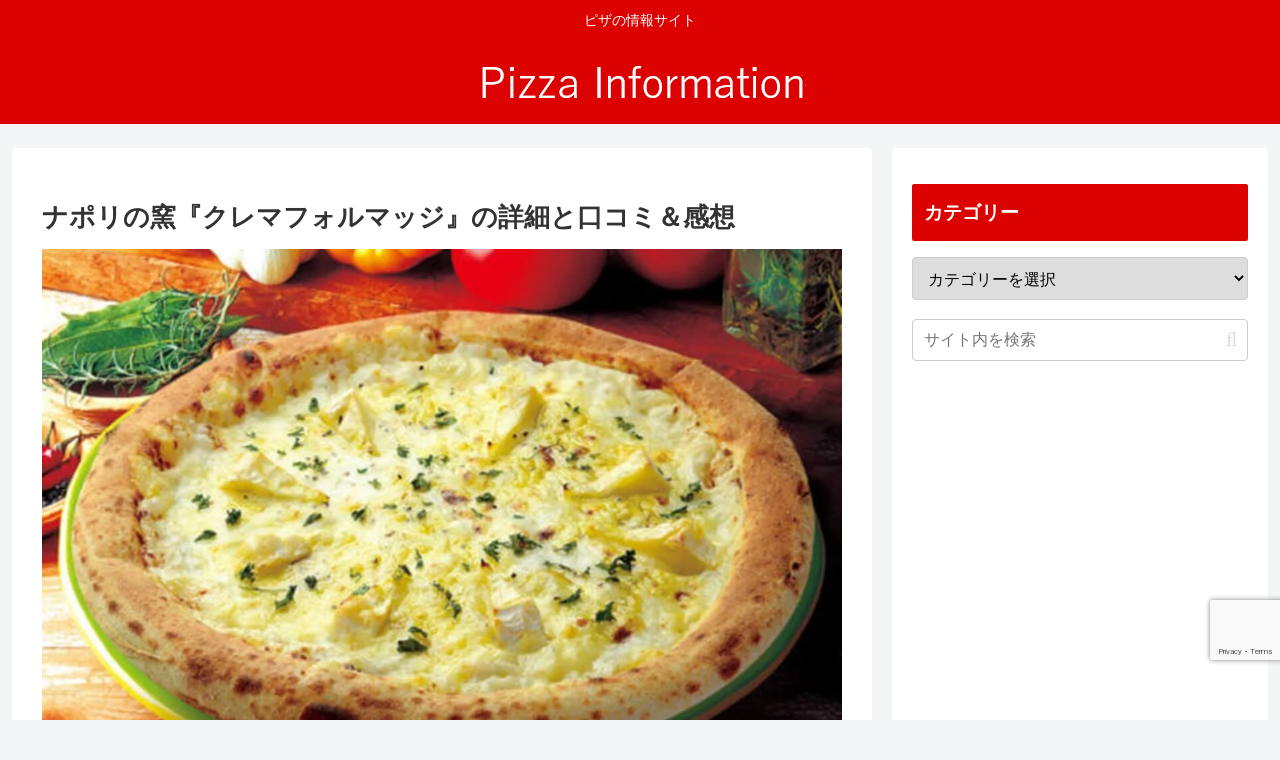

--- FILE ---
content_type: text/html; charset=utf-8
request_url: https://www.google.com/recaptcha/api2/anchor?ar=1&k=6LfC3usrAAAAADI-sWjt68jbK0IGDC1OM2vrtmPn&co=aHR0cHM6Ly9kZXN1dGlueS5uZXQ6NDQz&hl=en&v=PoyoqOPhxBO7pBk68S4YbpHZ&size=invisible&anchor-ms=20000&execute-ms=30000&cb=tm9p8j92xzrv
body_size: 48580
content:
<!DOCTYPE HTML><html dir="ltr" lang="en"><head><meta http-equiv="Content-Type" content="text/html; charset=UTF-8">
<meta http-equiv="X-UA-Compatible" content="IE=edge">
<title>reCAPTCHA</title>
<style type="text/css">
/* cyrillic-ext */
@font-face {
  font-family: 'Roboto';
  font-style: normal;
  font-weight: 400;
  font-stretch: 100%;
  src: url(//fonts.gstatic.com/s/roboto/v48/KFO7CnqEu92Fr1ME7kSn66aGLdTylUAMa3GUBHMdazTgWw.woff2) format('woff2');
  unicode-range: U+0460-052F, U+1C80-1C8A, U+20B4, U+2DE0-2DFF, U+A640-A69F, U+FE2E-FE2F;
}
/* cyrillic */
@font-face {
  font-family: 'Roboto';
  font-style: normal;
  font-weight: 400;
  font-stretch: 100%;
  src: url(//fonts.gstatic.com/s/roboto/v48/KFO7CnqEu92Fr1ME7kSn66aGLdTylUAMa3iUBHMdazTgWw.woff2) format('woff2');
  unicode-range: U+0301, U+0400-045F, U+0490-0491, U+04B0-04B1, U+2116;
}
/* greek-ext */
@font-face {
  font-family: 'Roboto';
  font-style: normal;
  font-weight: 400;
  font-stretch: 100%;
  src: url(//fonts.gstatic.com/s/roboto/v48/KFO7CnqEu92Fr1ME7kSn66aGLdTylUAMa3CUBHMdazTgWw.woff2) format('woff2');
  unicode-range: U+1F00-1FFF;
}
/* greek */
@font-face {
  font-family: 'Roboto';
  font-style: normal;
  font-weight: 400;
  font-stretch: 100%;
  src: url(//fonts.gstatic.com/s/roboto/v48/KFO7CnqEu92Fr1ME7kSn66aGLdTylUAMa3-UBHMdazTgWw.woff2) format('woff2');
  unicode-range: U+0370-0377, U+037A-037F, U+0384-038A, U+038C, U+038E-03A1, U+03A3-03FF;
}
/* math */
@font-face {
  font-family: 'Roboto';
  font-style: normal;
  font-weight: 400;
  font-stretch: 100%;
  src: url(//fonts.gstatic.com/s/roboto/v48/KFO7CnqEu92Fr1ME7kSn66aGLdTylUAMawCUBHMdazTgWw.woff2) format('woff2');
  unicode-range: U+0302-0303, U+0305, U+0307-0308, U+0310, U+0312, U+0315, U+031A, U+0326-0327, U+032C, U+032F-0330, U+0332-0333, U+0338, U+033A, U+0346, U+034D, U+0391-03A1, U+03A3-03A9, U+03B1-03C9, U+03D1, U+03D5-03D6, U+03F0-03F1, U+03F4-03F5, U+2016-2017, U+2034-2038, U+203C, U+2040, U+2043, U+2047, U+2050, U+2057, U+205F, U+2070-2071, U+2074-208E, U+2090-209C, U+20D0-20DC, U+20E1, U+20E5-20EF, U+2100-2112, U+2114-2115, U+2117-2121, U+2123-214F, U+2190, U+2192, U+2194-21AE, U+21B0-21E5, U+21F1-21F2, U+21F4-2211, U+2213-2214, U+2216-22FF, U+2308-230B, U+2310, U+2319, U+231C-2321, U+2336-237A, U+237C, U+2395, U+239B-23B7, U+23D0, U+23DC-23E1, U+2474-2475, U+25AF, U+25B3, U+25B7, U+25BD, U+25C1, U+25CA, U+25CC, U+25FB, U+266D-266F, U+27C0-27FF, U+2900-2AFF, U+2B0E-2B11, U+2B30-2B4C, U+2BFE, U+3030, U+FF5B, U+FF5D, U+1D400-1D7FF, U+1EE00-1EEFF;
}
/* symbols */
@font-face {
  font-family: 'Roboto';
  font-style: normal;
  font-weight: 400;
  font-stretch: 100%;
  src: url(//fonts.gstatic.com/s/roboto/v48/KFO7CnqEu92Fr1ME7kSn66aGLdTylUAMaxKUBHMdazTgWw.woff2) format('woff2');
  unicode-range: U+0001-000C, U+000E-001F, U+007F-009F, U+20DD-20E0, U+20E2-20E4, U+2150-218F, U+2190, U+2192, U+2194-2199, U+21AF, U+21E6-21F0, U+21F3, U+2218-2219, U+2299, U+22C4-22C6, U+2300-243F, U+2440-244A, U+2460-24FF, U+25A0-27BF, U+2800-28FF, U+2921-2922, U+2981, U+29BF, U+29EB, U+2B00-2BFF, U+4DC0-4DFF, U+FFF9-FFFB, U+10140-1018E, U+10190-1019C, U+101A0, U+101D0-101FD, U+102E0-102FB, U+10E60-10E7E, U+1D2C0-1D2D3, U+1D2E0-1D37F, U+1F000-1F0FF, U+1F100-1F1AD, U+1F1E6-1F1FF, U+1F30D-1F30F, U+1F315, U+1F31C, U+1F31E, U+1F320-1F32C, U+1F336, U+1F378, U+1F37D, U+1F382, U+1F393-1F39F, U+1F3A7-1F3A8, U+1F3AC-1F3AF, U+1F3C2, U+1F3C4-1F3C6, U+1F3CA-1F3CE, U+1F3D4-1F3E0, U+1F3ED, U+1F3F1-1F3F3, U+1F3F5-1F3F7, U+1F408, U+1F415, U+1F41F, U+1F426, U+1F43F, U+1F441-1F442, U+1F444, U+1F446-1F449, U+1F44C-1F44E, U+1F453, U+1F46A, U+1F47D, U+1F4A3, U+1F4B0, U+1F4B3, U+1F4B9, U+1F4BB, U+1F4BF, U+1F4C8-1F4CB, U+1F4D6, U+1F4DA, U+1F4DF, U+1F4E3-1F4E6, U+1F4EA-1F4ED, U+1F4F7, U+1F4F9-1F4FB, U+1F4FD-1F4FE, U+1F503, U+1F507-1F50B, U+1F50D, U+1F512-1F513, U+1F53E-1F54A, U+1F54F-1F5FA, U+1F610, U+1F650-1F67F, U+1F687, U+1F68D, U+1F691, U+1F694, U+1F698, U+1F6AD, U+1F6B2, U+1F6B9-1F6BA, U+1F6BC, U+1F6C6-1F6CF, U+1F6D3-1F6D7, U+1F6E0-1F6EA, U+1F6F0-1F6F3, U+1F6F7-1F6FC, U+1F700-1F7FF, U+1F800-1F80B, U+1F810-1F847, U+1F850-1F859, U+1F860-1F887, U+1F890-1F8AD, U+1F8B0-1F8BB, U+1F8C0-1F8C1, U+1F900-1F90B, U+1F93B, U+1F946, U+1F984, U+1F996, U+1F9E9, U+1FA00-1FA6F, U+1FA70-1FA7C, U+1FA80-1FA89, U+1FA8F-1FAC6, U+1FACE-1FADC, U+1FADF-1FAE9, U+1FAF0-1FAF8, U+1FB00-1FBFF;
}
/* vietnamese */
@font-face {
  font-family: 'Roboto';
  font-style: normal;
  font-weight: 400;
  font-stretch: 100%;
  src: url(//fonts.gstatic.com/s/roboto/v48/KFO7CnqEu92Fr1ME7kSn66aGLdTylUAMa3OUBHMdazTgWw.woff2) format('woff2');
  unicode-range: U+0102-0103, U+0110-0111, U+0128-0129, U+0168-0169, U+01A0-01A1, U+01AF-01B0, U+0300-0301, U+0303-0304, U+0308-0309, U+0323, U+0329, U+1EA0-1EF9, U+20AB;
}
/* latin-ext */
@font-face {
  font-family: 'Roboto';
  font-style: normal;
  font-weight: 400;
  font-stretch: 100%;
  src: url(//fonts.gstatic.com/s/roboto/v48/KFO7CnqEu92Fr1ME7kSn66aGLdTylUAMa3KUBHMdazTgWw.woff2) format('woff2');
  unicode-range: U+0100-02BA, U+02BD-02C5, U+02C7-02CC, U+02CE-02D7, U+02DD-02FF, U+0304, U+0308, U+0329, U+1D00-1DBF, U+1E00-1E9F, U+1EF2-1EFF, U+2020, U+20A0-20AB, U+20AD-20C0, U+2113, U+2C60-2C7F, U+A720-A7FF;
}
/* latin */
@font-face {
  font-family: 'Roboto';
  font-style: normal;
  font-weight: 400;
  font-stretch: 100%;
  src: url(//fonts.gstatic.com/s/roboto/v48/KFO7CnqEu92Fr1ME7kSn66aGLdTylUAMa3yUBHMdazQ.woff2) format('woff2');
  unicode-range: U+0000-00FF, U+0131, U+0152-0153, U+02BB-02BC, U+02C6, U+02DA, U+02DC, U+0304, U+0308, U+0329, U+2000-206F, U+20AC, U+2122, U+2191, U+2193, U+2212, U+2215, U+FEFF, U+FFFD;
}
/* cyrillic-ext */
@font-face {
  font-family: 'Roboto';
  font-style: normal;
  font-weight: 500;
  font-stretch: 100%;
  src: url(//fonts.gstatic.com/s/roboto/v48/KFO7CnqEu92Fr1ME7kSn66aGLdTylUAMa3GUBHMdazTgWw.woff2) format('woff2');
  unicode-range: U+0460-052F, U+1C80-1C8A, U+20B4, U+2DE0-2DFF, U+A640-A69F, U+FE2E-FE2F;
}
/* cyrillic */
@font-face {
  font-family: 'Roboto';
  font-style: normal;
  font-weight: 500;
  font-stretch: 100%;
  src: url(//fonts.gstatic.com/s/roboto/v48/KFO7CnqEu92Fr1ME7kSn66aGLdTylUAMa3iUBHMdazTgWw.woff2) format('woff2');
  unicode-range: U+0301, U+0400-045F, U+0490-0491, U+04B0-04B1, U+2116;
}
/* greek-ext */
@font-face {
  font-family: 'Roboto';
  font-style: normal;
  font-weight: 500;
  font-stretch: 100%;
  src: url(//fonts.gstatic.com/s/roboto/v48/KFO7CnqEu92Fr1ME7kSn66aGLdTylUAMa3CUBHMdazTgWw.woff2) format('woff2');
  unicode-range: U+1F00-1FFF;
}
/* greek */
@font-face {
  font-family: 'Roboto';
  font-style: normal;
  font-weight: 500;
  font-stretch: 100%;
  src: url(//fonts.gstatic.com/s/roboto/v48/KFO7CnqEu92Fr1ME7kSn66aGLdTylUAMa3-UBHMdazTgWw.woff2) format('woff2');
  unicode-range: U+0370-0377, U+037A-037F, U+0384-038A, U+038C, U+038E-03A1, U+03A3-03FF;
}
/* math */
@font-face {
  font-family: 'Roboto';
  font-style: normal;
  font-weight: 500;
  font-stretch: 100%;
  src: url(//fonts.gstatic.com/s/roboto/v48/KFO7CnqEu92Fr1ME7kSn66aGLdTylUAMawCUBHMdazTgWw.woff2) format('woff2');
  unicode-range: U+0302-0303, U+0305, U+0307-0308, U+0310, U+0312, U+0315, U+031A, U+0326-0327, U+032C, U+032F-0330, U+0332-0333, U+0338, U+033A, U+0346, U+034D, U+0391-03A1, U+03A3-03A9, U+03B1-03C9, U+03D1, U+03D5-03D6, U+03F0-03F1, U+03F4-03F5, U+2016-2017, U+2034-2038, U+203C, U+2040, U+2043, U+2047, U+2050, U+2057, U+205F, U+2070-2071, U+2074-208E, U+2090-209C, U+20D0-20DC, U+20E1, U+20E5-20EF, U+2100-2112, U+2114-2115, U+2117-2121, U+2123-214F, U+2190, U+2192, U+2194-21AE, U+21B0-21E5, U+21F1-21F2, U+21F4-2211, U+2213-2214, U+2216-22FF, U+2308-230B, U+2310, U+2319, U+231C-2321, U+2336-237A, U+237C, U+2395, U+239B-23B7, U+23D0, U+23DC-23E1, U+2474-2475, U+25AF, U+25B3, U+25B7, U+25BD, U+25C1, U+25CA, U+25CC, U+25FB, U+266D-266F, U+27C0-27FF, U+2900-2AFF, U+2B0E-2B11, U+2B30-2B4C, U+2BFE, U+3030, U+FF5B, U+FF5D, U+1D400-1D7FF, U+1EE00-1EEFF;
}
/* symbols */
@font-face {
  font-family: 'Roboto';
  font-style: normal;
  font-weight: 500;
  font-stretch: 100%;
  src: url(//fonts.gstatic.com/s/roboto/v48/KFO7CnqEu92Fr1ME7kSn66aGLdTylUAMaxKUBHMdazTgWw.woff2) format('woff2');
  unicode-range: U+0001-000C, U+000E-001F, U+007F-009F, U+20DD-20E0, U+20E2-20E4, U+2150-218F, U+2190, U+2192, U+2194-2199, U+21AF, U+21E6-21F0, U+21F3, U+2218-2219, U+2299, U+22C4-22C6, U+2300-243F, U+2440-244A, U+2460-24FF, U+25A0-27BF, U+2800-28FF, U+2921-2922, U+2981, U+29BF, U+29EB, U+2B00-2BFF, U+4DC0-4DFF, U+FFF9-FFFB, U+10140-1018E, U+10190-1019C, U+101A0, U+101D0-101FD, U+102E0-102FB, U+10E60-10E7E, U+1D2C0-1D2D3, U+1D2E0-1D37F, U+1F000-1F0FF, U+1F100-1F1AD, U+1F1E6-1F1FF, U+1F30D-1F30F, U+1F315, U+1F31C, U+1F31E, U+1F320-1F32C, U+1F336, U+1F378, U+1F37D, U+1F382, U+1F393-1F39F, U+1F3A7-1F3A8, U+1F3AC-1F3AF, U+1F3C2, U+1F3C4-1F3C6, U+1F3CA-1F3CE, U+1F3D4-1F3E0, U+1F3ED, U+1F3F1-1F3F3, U+1F3F5-1F3F7, U+1F408, U+1F415, U+1F41F, U+1F426, U+1F43F, U+1F441-1F442, U+1F444, U+1F446-1F449, U+1F44C-1F44E, U+1F453, U+1F46A, U+1F47D, U+1F4A3, U+1F4B0, U+1F4B3, U+1F4B9, U+1F4BB, U+1F4BF, U+1F4C8-1F4CB, U+1F4D6, U+1F4DA, U+1F4DF, U+1F4E3-1F4E6, U+1F4EA-1F4ED, U+1F4F7, U+1F4F9-1F4FB, U+1F4FD-1F4FE, U+1F503, U+1F507-1F50B, U+1F50D, U+1F512-1F513, U+1F53E-1F54A, U+1F54F-1F5FA, U+1F610, U+1F650-1F67F, U+1F687, U+1F68D, U+1F691, U+1F694, U+1F698, U+1F6AD, U+1F6B2, U+1F6B9-1F6BA, U+1F6BC, U+1F6C6-1F6CF, U+1F6D3-1F6D7, U+1F6E0-1F6EA, U+1F6F0-1F6F3, U+1F6F7-1F6FC, U+1F700-1F7FF, U+1F800-1F80B, U+1F810-1F847, U+1F850-1F859, U+1F860-1F887, U+1F890-1F8AD, U+1F8B0-1F8BB, U+1F8C0-1F8C1, U+1F900-1F90B, U+1F93B, U+1F946, U+1F984, U+1F996, U+1F9E9, U+1FA00-1FA6F, U+1FA70-1FA7C, U+1FA80-1FA89, U+1FA8F-1FAC6, U+1FACE-1FADC, U+1FADF-1FAE9, U+1FAF0-1FAF8, U+1FB00-1FBFF;
}
/* vietnamese */
@font-face {
  font-family: 'Roboto';
  font-style: normal;
  font-weight: 500;
  font-stretch: 100%;
  src: url(//fonts.gstatic.com/s/roboto/v48/KFO7CnqEu92Fr1ME7kSn66aGLdTylUAMa3OUBHMdazTgWw.woff2) format('woff2');
  unicode-range: U+0102-0103, U+0110-0111, U+0128-0129, U+0168-0169, U+01A0-01A1, U+01AF-01B0, U+0300-0301, U+0303-0304, U+0308-0309, U+0323, U+0329, U+1EA0-1EF9, U+20AB;
}
/* latin-ext */
@font-face {
  font-family: 'Roboto';
  font-style: normal;
  font-weight: 500;
  font-stretch: 100%;
  src: url(//fonts.gstatic.com/s/roboto/v48/KFO7CnqEu92Fr1ME7kSn66aGLdTylUAMa3KUBHMdazTgWw.woff2) format('woff2');
  unicode-range: U+0100-02BA, U+02BD-02C5, U+02C7-02CC, U+02CE-02D7, U+02DD-02FF, U+0304, U+0308, U+0329, U+1D00-1DBF, U+1E00-1E9F, U+1EF2-1EFF, U+2020, U+20A0-20AB, U+20AD-20C0, U+2113, U+2C60-2C7F, U+A720-A7FF;
}
/* latin */
@font-face {
  font-family: 'Roboto';
  font-style: normal;
  font-weight: 500;
  font-stretch: 100%;
  src: url(//fonts.gstatic.com/s/roboto/v48/KFO7CnqEu92Fr1ME7kSn66aGLdTylUAMa3yUBHMdazQ.woff2) format('woff2');
  unicode-range: U+0000-00FF, U+0131, U+0152-0153, U+02BB-02BC, U+02C6, U+02DA, U+02DC, U+0304, U+0308, U+0329, U+2000-206F, U+20AC, U+2122, U+2191, U+2193, U+2212, U+2215, U+FEFF, U+FFFD;
}
/* cyrillic-ext */
@font-face {
  font-family: 'Roboto';
  font-style: normal;
  font-weight: 900;
  font-stretch: 100%;
  src: url(//fonts.gstatic.com/s/roboto/v48/KFO7CnqEu92Fr1ME7kSn66aGLdTylUAMa3GUBHMdazTgWw.woff2) format('woff2');
  unicode-range: U+0460-052F, U+1C80-1C8A, U+20B4, U+2DE0-2DFF, U+A640-A69F, U+FE2E-FE2F;
}
/* cyrillic */
@font-face {
  font-family: 'Roboto';
  font-style: normal;
  font-weight: 900;
  font-stretch: 100%;
  src: url(//fonts.gstatic.com/s/roboto/v48/KFO7CnqEu92Fr1ME7kSn66aGLdTylUAMa3iUBHMdazTgWw.woff2) format('woff2');
  unicode-range: U+0301, U+0400-045F, U+0490-0491, U+04B0-04B1, U+2116;
}
/* greek-ext */
@font-face {
  font-family: 'Roboto';
  font-style: normal;
  font-weight: 900;
  font-stretch: 100%;
  src: url(//fonts.gstatic.com/s/roboto/v48/KFO7CnqEu92Fr1ME7kSn66aGLdTylUAMa3CUBHMdazTgWw.woff2) format('woff2');
  unicode-range: U+1F00-1FFF;
}
/* greek */
@font-face {
  font-family: 'Roboto';
  font-style: normal;
  font-weight: 900;
  font-stretch: 100%;
  src: url(//fonts.gstatic.com/s/roboto/v48/KFO7CnqEu92Fr1ME7kSn66aGLdTylUAMa3-UBHMdazTgWw.woff2) format('woff2');
  unicode-range: U+0370-0377, U+037A-037F, U+0384-038A, U+038C, U+038E-03A1, U+03A3-03FF;
}
/* math */
@font-face {
  font-family: 'Roboto';
  font-style: normal;
  font-weight: 900;
  font-stretch: 100%;
  src: url(//fonts.gstatic.com/s/roboto/v48/KFO7CnqEu92Fr1ME7kSn66aGLdTylUAMawCUBHMdazTgWw.woff2) format('woff2');
  unicode-range: U+0302-0303, U+0305, U+0307-0308, U+0310, U+0312, U+0315, U+031A, U+0326-0327, U+032C, U+032F-0330, U+0332-0333, U+0338, U+033A, U+0346, U+034D, U+0391-03A1, U+03A3-03A9, U+03B1-03C9, U+03D1, U+03D5-03D6, U+03F0-03F1, U+03F4-03F5, U+2016-2017, U+2034-2038, U+203C, U+2040, U+2043, U+2047, U+2050, U+2057, U+205F, U+2070-2071, U+2074-208E, U+2090-209C, U+20D0-20DC, U+20E1, U+20E5-20EF, U+2100-2112, U+2114-2115, U+2117-2121, U+2123-214F, U+2190, U+2192, U+2194-21AE, U+21B0-21E5, U+21F1-21F2, U+21F4-2211, U+2213-2214, U+2216-22FF, U+2308-230B, U+2310, U+2319, U+231C-2321, U+2336-237A, U+237C, U+2395, U+239B-23B7, U+23D0, U+23DC-23E1, U+2474-2475, U+25AF, U+25B3, U+25B7, U+25BD, U+25C1, U+25CA, U+25CC, U+25FB, U+266D-266F, U+27C0-27FF, U+2900-2AFF, U+2B0E-2B11, U+2B30-2B4C, U+2BFE, U+3030, U+FF5B, U+FF5D, U+1D400-1D7FF, U+1EE00-1EEFF;
}
/* symbols */
@font-face {
  font-family: 'Roboto';
  font-style: normal;
  font-weight: 900;
  font-stretch: 100%;
  src: url(//fonts.gstatic.com/s/roboto/v48/KFO7CnqEu92Fr1ME7kSn66aGLdTylUAMaxKUBHMdazTgWw.woff2) format('woff2');
  unicode-range: U+0001-000C, U+000E-001F, U+007F-009F, U+20DD-20E0, U+20E2-20E4, U+2150-218F, U+2190, U+2192, U+2194-2199, U+21AF, U+21E6-21F0, U+21F3, U+2218-2219, U+2299, U+22C4-22C6, U+2300-243F, U+2440-244A, U+2460-24FF, U+25A0-27BF, U+2800-28FF, U+2921-2922, U+2981, U+29BF, U+29EB, U+2B00-2BFF, U+4DC0-4DFF, U+FFF9-FFFB, U+10140-1018E, U+10190-1019C, U+101A0, U+101D0-101FD, U+102E0-102FB, U+10E60-10E7E, U+1D2C0-1D2D3, U+1D2E0-1D37F, U+1F000-1F0FF, U+1F100-1F1AD, U+1F1E6-1F1FF, U+1F30D-1F30F, U+1F315, U+1F31C, U+1F31E, U+1F320-1F32C, U+1F336, U+1F378, U+1F37D, U+1F382, U+1F393-1F39F, U+1F3A7-1F3A8, U+1F3AC-1F3AF, U+1F3C2, U+1F3C4-1F3C6, U+1F3CA-1F3CE, U+1F3D4-1F3E0, U+1F3ED, U+1F3F1-1F3F3, U+1F3F5-1F3F7, U+1F408, U+1F415, U+1F41F, U+1F426, U+1F43F, U+1F441-1F442, U+1F444, U+1F446-1F449, U+1F44C-1F44E, U+1F453, U+1F46A, U+1F47D, U+1F4A3, U+1F4B0, U+1F4B3, U+1F4B9, U+1F4BB, U+1F4BF, U+1F4C8-1F4CB, U+1F4D6, U+1F4DA, U+1F4DF, U+1F4E3-1F4E6, U+1F4EA-1F4ED, U+1F4F7, U+1F4F9-1F4FB, U+1F4FD-1F4FE, U+1F503, U+1F507-1F50B, U+1F50D, U+1F512-1F513, U+1F53E-1F54A, U+1F54F-1F5FA, U+1F610, U+1F650-1F67F, U+1F687, U+1F68D, U+1F691, U+1F694, U+1F698, U+1F6AD, U+1F6B2, U+1F6B9-1F6BA, U+1F6BC, U+1F6C6-1F6CF, U+1F6D3-1F6D7, U+1F6E0-1F6EA, U+1F6F0-1F6F3, U+1F6F7-1F6FC, U+1F700-1F7FF, U+1F800-1F80B, U+1F810-1F847, U+1F850-1F859, U+1F860-1F887, U+1F890-1F8AD, U+1F8B0-1F8BB, U+1F8C0-1F8C1, U+1F900-1F90B, U+1F93B, U+1F946, U+1F984, U+1F996, U+1F9E9, U+1FA00-1FA6F, U+1FA70-1FA7C, U+1FA80-1FA89, U+1FA8F-1FAC6, U+1FACE-1FADC, U+1FADF-1FAE9, U+1FAF0-1FAF8, U+1FB00-1FBFF;
}
/* vietnamese */
@font-face {
  font-family: 'Roboto';
  font-style: normal;
  font-weight: 900;
  font-stretch: 100%;
  src: url(//fonts.gstatic.com/s/roboto/v48/KFO7CnqEu92Fr1ME7kSn66aGLdTylUAMa3OUBHMdazTgWw.woff2) format('woff2');
  unicode-range: U+0102-0103, U+0110-0111, U+0128-0129, U+0168-0169, U+01A0-01A1, U+01AF-01B0, U+0300-0301, U+0303-0304, U+0308-0309, U+0323, U+0329, U+1EA0-1EF9, U+20AB;
}
/* latin-ext */
@font-face {
  font-family: 'Roboto';
  font-style: normal;
  font-weight: 900;
  font-stretch: 100%;
  src: url(//fonts.gstatic.com/s/roboto/v48/KFO7CnqEu92Fr1ME7kSn66aGLdTylUAMa3KUBHMdazTgWw.woff2) format('woff2');
  unicode-range: U+0100-02BA, U+02BD-02C5, U+02C7-02CC, U+02CE-02D7, U+02DD-02FF, U+0304, U+0308, U+0329, U+1D00-1DBF, U+1E00-1E9F, U+1EF2-1EFF, U+2020, U+20A0-20AB, U+20AD-20C0, U+2113, U+2C60-2C7F, U+A720-A7FF;
}
/* latin */
@font-face {
  font-family: 'Roboto';
  font-style: normal;
  font-weight: 900;
  font-stretch: 100%;
  src: url(//fonts.gstatic.com/s/roboto/v48/KFO7CnqEu92Fr1ME7kSn66aGLdTylUAMa3yUBHMdazQ.woff2) format('woff2');
  unicode-range: U+0000-00FF, U+0131, U+0152-0153, U+02BB-02BC, U+02C6, U+02DA, U+02DC, U+0304, U+0308, U+0329, U+2000-206F, U+20AC, U+2122, U+2191, U+2193, U+2212, U+2215, U+FEFF, U+FFFD;
}

</style>
<link rel="stylesheet" type="text/css" href="https://www.gstatic.com/recaptcha/releases/PoyoqOPhxBO7pBk68S4YbpHZ/styles__ltr.css">
<script nonce="25NWA69szu_jH5sTCJu_Sg" type="text/javascript">window['__recaptcha_api'] = 'https://www.google.com/recaptcha/api2/';</script>
<script type="text/javascript" src="https://www.gstatic.com/recaptcha/releases/PoyoqOPhxBO7pBk68S4YbpHZ/recaptcha__en.js" nonce="25NWA69szu_jH5sTCJu_Sg">
      
    </script></head>
<body><div id="rc-anchor-alert" class="rc-anchor-alert"></div>
<input type="hidden" id="recaptcha-token" value="[base64]">
<script type="text/javascript" nonce="25NWA69szu_jH5sTCJu_Sg">
      recaptcha.anchor.Main.init("[\x22ainput\x22,[\x22bgdata\x22,\x22\x22,\[base64]/[base64]/[base64]/[base64]/[base64]/[base64]/KGcoTywyNTMsTy5PKSxVRyhPLEMpKTpnKE8sMjUzLEMpLE8pKSxsKSksTykpfSxieT1mdW5jdGlvbihDLE8sdSxsKXtmb3IobD0odT1SKEMpLDApO08+MDtPLS0pbD1sPDw4fFooQyk7ZyhDLHUsbCl9LFVHPWZ1bmN0aW9uKEMsTyl7Qy5pLmxlbmd0aD4xMDQ/[base64]/[base64]/[base64]/[base64]/[base64]/[base64]/[base64]\\u003d\x22,\[base64]\x22,\x22GsKQw7hTw4nCu8OAwq1CNcOzwqEFG8K4wqrDjcKSw7bCpj9rwoDCpg8GG8KJJsK/WcKqw4Rowqwvw7hVVFfCmcO8E33CvsKCMF14w5bDkjw5eDTCiMOjw54dwroJOxR/TMOgwqjDmFrDgMOcZsKFSMKGC8OfWG7CrMOjw4/DqSIpw5bDv8KJwqvDtyxTwpfCscK/[base64]/CnMKzHz5WBl/Dj0DCh8KwwqjDlykAw74Ew5fDkR3DgMKew5jCiWBkw7R+w58PUsKywrXDvCnDoGM6bkd+wrHCnwDDgiXCpQ1pwqHCnBLCrUsSw6c/[base64]/DksOzwq8qw6/Cs8KPw5jCpSLDsW1uUsO/wrA6OH7CqsKrw5fCicOhwpbCmVnCl8O1w4bCsjDDpcKow6HCisK9w7N+JBVXJcO6wqwDwpxcPsO2CwgMR8KnPULDg8K8HMK1w5bCkhrCnAV2ek9jwqvDty8fVWnCusK4PgDDusOdw5lMAW3CqhvDg8Omw5gTw5jDtcOaXgfDm8OQw54mbcKCwo/DuMKnOgwfSHrDo1kQwpxpIcKmKMOiwpowwoolw7LCuMOFPsKJw6ZkwoLCqcOBwpYtw5XCi2PDisOfFVF/woXCtUMEAsKjacOtwqjCtMOvw5vDjHfCssK6T34yw4nDlEnCql3DjmjDu8Kbwpk1woTCoMODwr1ZQyZTCsOYdFcHwq/CgRF5SCFhSMORc8Ouwp/DtiwtwpHDiAJ6w6rDp8OnwptVwpbCtnTCi3jCjMK3QcKzO8OPw7obwpZrwqXCqsO5e1BJdyPChcKmw7RCw53ClRItw7FcGsKGwrDDiMKiAMK1wojDt8K/w4Muw4ZqNF5hwpEVKx/Cl1zDkMOHCF3CtEjDsxNwNcOtwqDDhGAPwoHCqsK+P19Lw6nDsMOOX8KbMyHDmjnCjB4BwqNNbALDmcKyw6E7R33DlDTDv8OoH2zDgsOnIzBLJcOuGA9gwprDtMO5cUkgw6J/djQaw584Lx3DnMOdw6IqM8OFw67CkMOsOD7CuMKzw4bDhC3DnsOBw4Y1w4sYCEvCkcOxMsOedSnCh8KpPVrCicOzw4d/fyM2w5c4DlNZXsOcwo1HwpvCi8OCw7NcQj7CnFA4wqJ9w7grw7cgw44Zw5PCksOAw70tdcOTGhbDtMKBwpZYwrHDqErDrsOJw5UBFUliw4PDq8KFwocVLDFTw5/[base64]/Fg1HYUxHFWxSb0bClsOrXXUbw40dwqgtGD9hwobDlsObSUdcTcOQNB9cJikHXMK/fsO8EcOVH8OgwqtYw4xPwohOwpZiw6IVRzMzGVx/wrgLXxPDmsKNwq9Mw5zCujTDmwrDnsOaw4XCsS/CtMOCfMKGw6wHwobCmDkUDwozFcOoLxwhGsOdG8KneF/Cgw/[base64]/Cg0tLFcKKw7hiwp7CkMKKT8K3IQfCkwTCsiDDukUdN8KhVyjCtMKNwqFgwrgYRsKgwoLCjh/DicOMBm/Cmn4RKMK3X8KPEFrCrSfCq0bDvlFGbMK3wpXDiQRiOU51ZDJOUk9ow6JALifDtWnDncK+w53ClEYeRWHDjzIKG1jCt8OIw7khZ8KvWVYFwpRxXE5/[base64]/w6zCpMK/wrzCssKRw47DhFbDq8KQwo5rw4RSw4U8I8OQVsOMwodiKcKhw6TCpsOBw4kpYTM1RgDDlQ/ClEbDlw3CslQJCcKoacOPG8K8Mipzw7chPhvCoS3CgcO0OsK2wqvCnVhnw6R/BMKGRMKQwpBvD8KzccK6RgJfw6NwRwp+UcOuw6PDiTzCvRF8w5PDg8K0TMOow7rCmwvCicKyWMO4NxtKN8KSdghRw749wpoWwpV5w7oGwoB5ZMO/[base64]/[base64]/ChcO6CMOhwqZUwolOBcOuw4RNw6oOZXA1wrAkw5jCicONwrNow5/CtcKUwqQCw4bDjXTCkcOzwoLDtTsRfMKAwqLClEVGw4B7KMO5w6EuMMKgEXZ5w58wX8OdHDwsw6M3w4ZvwqZeaQxuExnDrMOyXAzDlDYsw6HDu8KQw6TDswTDnHrCmMO9w617w4DDjkkyH8O9w58lw5rCmTDDkhjDrsOCw7nCmFHCssOPwoXCp0HCkMO/wr3CvsKUwrzCsX8JWMOyw6YYw6fCt8OgYTbCjsO3VCPDqxHDl0MJwqjDgUPDulbDmcONNRjCj8OEw6xIKMOPJC4uFzLDnGkxwrxlAj/Dk2LCusK1w7tywpdRw59KH8OZwq9KM8Kpw60FdCARw73DkMOie8OgZT8Zwq5tRMKNw6p5P0pUw5jDm8O0w6kbS2vCqsOtH8O5wrHDg8KVw5zDvBrCr8OpCDjCqVjCuGvCniYrLsOywqvCjWnDpyUhXFHDgDAHw6HDmcO/GV43w7VfwrAMwpjDqsKKw4RDwqJxwojCk8KUfsO6ecK+YsKCwoTCssO0wrM4f8KtRWAiwprCssKYMgZlDyI4V1JKw5LCsn8WBy08RkLDtRDDnlDChWdVwr3DkAgNw4bChyrCrsOdw6AIa1IYJsKOemXDocOow5UoRi7DuX0uw5/Cl8KoccO3ZizDpyg6w4E0wrADF8OlNMO0w6XCpMOLwp96EBFfVnTDigfDhwfDtcO+wp8Ff8KiworDn38vG1nDtEPCgsKyw6zDoT43w5jCgcO8EMORNGMEw6XCjUUjwqZ2aMOuwpzCrn/CicOUwptdMMKAw5XDnCrDtDXDrsKyAgZNwpMbGUNmYMKNwoMPHDvCvsO1woU7wpHDisKsMAo+wrh+w5vCpMK5WDdwbsKkFUlcwoYfw67DkExhPMKnw7wKDTFZQlVNOGM4w50/W8OzGsOYYTXCtMO4cmzDhVTCv8KoQcOLD18RYMKmw5JsYMOHVQvDnMKfEsKxw5gUwpMfHHXDksOiTsKwbQDCpMK9w7dsw4tOw6/DjMOjwrdSHlwRQsKiwrQfJcOfw4IPwqp4w4lVM8KlA2PCtsKGfMKuXsO+ZwXCr8OMw4fCm8O4UAtww7rDvHwPBlvDmEzDqnJcw67Dl3LDkFUuViLCiG1aw4PDqMKYw6XCtSQsw4vCqMO/w4bCtH40M8Kgw7hQwqU3bMOYKQfDs8OWNMK8EUXCt8KFwoJUwr4EIcKBw7PCiBwnw5HDhMOjFQ7CtDEWw49qw4vDsMOIw5gpwo/Dil0Kwpkbw4kJMEPCiMO+AMOcEcOYDsKvbMKbC2VYSg5PTHPCvMOlw57CqXtpwrB9wpDDlcOccsOhwovChgMkwpdtf33DvyPDphoXw7Y9IRzDoS8IwpF/w7tOLcKaeS5ww4RwQ8OIOhkCwqlBwrbCiUhNwqVJw7duw5jDoCBTDjNLO8KoTMOTHsKZRkNXc8Omw7XCt8OTwpwURMK6GMK5woLDqMO2BMOrw5DClVFTHsKUeUIyesKLwrt6aFzDpsKpw6R4SG8LwoEQbMO3wqRpScORwq3DnlUtV1k/w6obwrEXC0csWcO4UMK4I1TDr8OXwoHDqWwKAcOUaFdJwpHDmMK/GsKZVMK8wqFLwqrCij8fwpQ6c3XDuW8awpkYHGTCqsOsayplYVnDqsOAeiHCmh7DoDx5dCB7wo3DljLDi095wo3DmEIvwpsDw6A+DMK0woFXVkfCusKIw4EiWyMCMsOtwrDDt2UMbCTDlBLCisOhwq9zw43DnA/[base64]/CsMKwwoRLw7rDncOGZ8OGG8Ksw47CgRFBBFLDrSsMw71sw6/[base64]/[base64]/ChsK0EMO5wqwFw7tlw7JQwpDCjsOMwos5w6nCrsK1wo9Vw43CoMO2wr0PAsKXNcOtccOmFFhKVgHCrsORcMKJw5HDjsOsw63DtT9pwpXCsX9MLl/[base64]/[base64]/CnsKfMMOXLGFCwqjDr8OwXcKjwr8ZHMOAOHbDqsKdwoDCqTrDphQAwrjDlMKNw7UgcXBzMMKTE03CnwXCsnc0wr/DqsOvw7LDkwfDgS5zOjFKWcKpwpd/HMONw41mwp9PGcKSwpPDrsOfw5I7w5PCvQpIFjnCgMOKw60GW8KOw6rDusKywq/CgTorw5FtegN4cWg6wp1Rwp84wolDBsOwTMOEw6LDvBtcY8Oww63DrcOVAG9Ww4XDonDDr3bDjB/CpcK/fg5PGcObSsOLw6xDw6PCoVzDl8OmwrDCuMOXw4hKX0lYfcOrdDnCt8K+CHsCw6M6w7LDsMOjw5DDpMOAwpPClWpwwqvCu8OgwqJ2w6/CnyR6wrvCu8O2w55pw4gLIcKYQMORw5HCmWhCbxYlwrjDksKzwrnCmHPDtgrDoATCkCbCnB7DugoOwp4IBTnCr8Kowp/CkcKew4A/BDfCqMOHw6HDgWsMIsKEw6jDomNewporD2wgwqgcClDCmFUtw7wtFnJ2w57CkFIRw6tDLcKWKAHCpyfDgsOxw6fCjMOcfcK3woRjwrfCpcKrw6p+dMOtw6PCpMKtGsOtYELDk8OgOS3DoRRZCcKFwrXCscOib8OSTsKywonDnkrCvh/CtQLCqy7DgMO8FAsfw4NAw4TDisKHDnbDinHCryUGwqPCnsOANsKXwrExw5FbwobCv8O8VsOGCG/CjsK0w5DDnQ3CjX/DssKgw7luGMOlZWlCQsKSCMKoNsKZC0AbGsKUwr4kEXnClsKPTMOlw5MOw68hb11Rw6ppwrLDl8KSX8KLw48Ww5TDscKFw5PDj0oKVcKrwqXDkWrDgMKDw7dKwoV/wrLCvMOUw6/Cnwo5w6hbw4cKw4/CuR/Dnl59R2B7IcKHwro5H8Ogw7fDmXDDoMOKw65rOcO7W1HDocK1HBZvSx8Awo5Wwr1ZTWzDrcK1emDDksKmCVkAwrVBC8OSw4rDjD/CoXvClCXDhcK0wqzCj8OEZsKWb1nDkX0Rw5xjZMKgw5Apw7dQEcOOIEHDg8KVWsOaw5/DisKfAGQ2D8OiwqzDpjIvwrrCmWrDmsOpY8OaPDXDqCPDtiPCqMKyCH/Dtw8owr1EAFlSNsOaw7hvCMKkw73CuDPCi3bDkcKow7/DoS58w5TDpApqNsODw63DkTPCggZ2w47CjHoiwqLCkcKEPcONaMKjw7zCjFknWhLDuXRxwotpYynDhwwcwo/DmMKmREsQwoJjwpopwqdQw5pvIMOedsOgwoFbwqEEZmjDviR4JcO4wqnCvhJNwpgrwqnDq8O/HsKHFsO1A1oDwpojw5HCssOsZsOGFWh0P8KQHCHDuHTDtnjDscOwb8OUw4ggP8OWw5fDtUcHw6nCs8O6bsKDwrHCuwvDqV1Ywrt6w7E/wqJ9woESw7hIZMKfZMK6w7nDjcOJI8KhORjDiicMWcK9wqPDjMKiw7ZSR8KYQsOBwqjDv8OLQGhZwqnDiVTDnsOUfMOowozChyLCsDRVVsOgHX9KPMOEw4xkw7kbwpXDqcOpKHZ+w6jCgxrCvMK9cgp2w7bDrSTCs8O/w6HDrH7CoUVgKknDrBIeNMK9wqDCix7DicOlASbCrUJsJE9ud8KhXEPCucO6wpVYw5wmw74NPcKlwqTCtcOhwqXDrB3DmEU7EcKLO8ONMWXCoMO9XgsfQcOYRFBxGD/DiMOKwpTDpHTDnsKNw40Ew4cowpsgwpAeVVrCnsO5GcKVC8OmKsKVWMKAwqV7wpF+WxteakwlwofDlW/DrDl4w7zCiMKvZHkHPADDpsKVGAdbFMK+ahXCtcKHBSoNwrZlwp3CoMOZQGXCpjDDqcKyworCg8K/[base64]/CiSdGw5ohGMK6VMOCTFXDmlVcw7RKBkTDjSzCosOcw4fCnwpXSDvDnDIfZcOSwrV5ADh/ZD1OVGhOCnfCmVbCp8K0BBHDqQnDnTjCoR/[base64]/DmV/CiGbCjBt1CRrCgcKnXcOBwoLCg8OAcB4dwrTDusKbwqkZeD0/EcORwrZKJ8O1w7VHw7rCksKJQmAZwr3CkB8sw57Dn2djwoUnwpt9XS7CsMKUw4XDtsKQQyXDuWvCt8K3ZsKvwqJvBlzDn2fCvk4dP8KmwrR0ZsOWPiLCoXTDiDV3w610dhvDpcKVwpIJw7jDjW3DpDpCLy0hPMO1Znchw6A0JMO4w6RjwplPSTssw7oiw6/Dq8OkPcO8w4TCpRPDomU/[base64]/DicO/[base64]/DrT8pKMOJBMOTXid0w5APZsKcFMO8dwN9E37Du13DvkrChTHDvsOjasO2wq7DpAtkwqgjW8KTIi/[base64]/[base64]/Ds8OGwpUDFsKJw7fCqMKRw5nDkTcaWlvCvsKJwpDDunIOwqPDocK4wpoIwqnDkMKuwrrDqcKcdjI8wp7Ct1HDtH4KwqDClsKkwoguNMKgw4hUE8OewpUYOsKjw6fDtsK3asKhRsOzw7fCmGzDmcKxw4wzacOtPMKdRsOiw47DvsOKE8OoMFXDhn5/w7hXw5fCu8O9M8ONQ8OQJMOiOUkqYxDCjzTCjcK2BxBkwrQKw6PDmxBOJR/DrR1qU8KYCsO/w6rDjMO3wr/CkhfCkS3DnH5aw6fCknLCjsODwrnDhxnDl8OlwpdEw5tqw7hQw7oKahXCkATCpiQlw6/CrRhwPcOewpMCwphEIsKlw6LDj8O7OMKdw6vDmi3CnmfCrwbCnMOgIAE5w7pTQ1ERwqfDnXUAKxrCnMKLIsKsOk/Dj8O3ScOpccK3TUDCoyjCg8OzX3kDTMO1b8KwwpnDsEHDvUc7wpbDm8ObLMOjw5PDm1/DrsODw73CscKZI8Ozwo7DkhtXwrVIBsKFw7LDrSlBWHXDiCVMwq/[base64]/[base64]/DqATDv1gww4TCo8Oaw6ckwoPCu0XDs0bDvg5qSGc/AsKfXsOFTMONwqYFwqtbdQzCtjNrw49PA3PDmMOPwqIecsKFwoE5Y2VGw4F3w6YSFcKxRhbDn0wfc8ORNwUWccKrwoATw5/DoMOtVSDChRnDnBPCpsK9PQfDmcOrw6vDpiHCucOtwprDuRt9w6rCvcOVNzFZwroUw4UPEB/DpgBkMcODw6ZbwpHDojVWwoxdWsOvZcKDwoPCosKSwpXCgnM5woxRwqLCjcO1woXDjkzDk8OANMKRwr/CvQIWPkESMAjClcKFw5low6Z0woU8LsKhLMKtwpTDjBvCkQopw5NRGU/DmcKOwrdgV1t7DcKJwowaX8O6V0FPw5UwwqQiLg3ChMKSw4HCksOCFVJew5DDiMKOwo/DqSnDk2jCvEDCvMODw5VZw6Mlw5zDoBbCgBc+wrEscXTDlcK2Yz/[base64]/[base64]/Cnn8Pw5zCpVRSwqzChRrDvCdYwprCvcO6fz7CoMOpZsOZw7VzZ8OTwpRWw4wFwr/[base64]/DmMO1F8KmwpLDq3DCnMOjfMOzwqMxLRDDgsOoFMOHwrE/wq9aw7Q7MMOoUXNQwr53w7coMsKlwoTDrXYcYMOSVDF/wrXDhMOowqBOw4kXw6AfwrDDksOlZcO5DsK5woQywr/CkF7CpMOFHExqUcOHN8KzUnd2Zn7CpsOYQMO/w78vacODwr5swrgPwql3QsOWwr3CosKuw7UFPMK5O8OrThrDhcK6wrvDncKawp/CqXNFJcKYwrzCrywWw4zDucOtU8Ojw6bCucOISW9Qw4nCjzpRwrnCo8KpdFs9fcOdcBzDl8OQw47DkisKEMK6UmHDscKwLgwiTsKlOldBw4TCn0k3w5ljGnvDusK0wojDgcKewrvDk8K5KMO0w4TCuMKPf8KLw7/Do8KzwrjDrkRLKsOIwpPDt8Ouw4YmChIsRsOqw6nDujBww6xww57DtxF4wq3Drl/CmMKgw7HDsMOCwp/CkcKcQMOQL8KHX8OCwrxxwpZvw6Baw5vCjcORw6N/dcOsYULCpyjCsBTDusK1wrXCjFvCnsKhXxtxZCfCky3DpsO8AcKkb1rCv8O6J1Q3DMOUQwXCs8KZKsKGw4lROT8Ew7PDlMOywrbCuAJtwp3DisKzHcKHCcOcXgHDmGVHdgTDvjbCix3DlXAkwqwyZMOuw4BbCsOtTMK2A8KjwpdLPyrDnMKnw5NaGMODwoFcwr/ClzpTw5vDjRlGT316KSDChMKhwq9TwpzDt8OPw5pYw5zDimgjw4QoasKNeMOWRcK5wo/[base64]/PU/DnlLDohjDnjw0fsOxBsK5ZsOFw41Dw5UbwqHCkMOKwojDohHCjcOOw6UPw7XDhgLDu2hDaB0AQmfCrMKfwpFfHsOzwo4KwrVNwq9cVMKYw5zCgMOPQBltZ8OswrJEwpbCqwNBdMONbmbCuMOhbcOxIsOEw5YSw4hUQsKGJsK1Q8KWw7LDqsO/wpTCpcOUdmrDkcOAw4B9w5zDtW8Awp5cwr3CvgQiwpbDulRbwp/CrsKKcyJ5KMKNw7UzBk/[base64]/w4PCr8OiBFzDgALCqsO1dMKBCQ8fH0MKw5bDhcOUw70kwohkw61Mw6ZTPhpxFHIbwr/CjjZgNsOTw73Cg8OnSHjDjMK0dhUPwqYXccOcw5rDvsKjw7ptKj4JwqxIJsK/HRjCn8K9w5Zywo3DsMORAsOnCsOhOMKPG8Kbw4HCoMOewrzDr3DDvcOzbcKUwp0OWCzDpl/[base64]/w55mX8O0OjYCw783Ux7Dq8KSw5ELGcOvwrLDh0YGDsONwqjCusOrw4PDhEwwfcK9KsKYwoESPn4Vw7I7wpTDk8K1wpQ6ZSDCnynDiMKBw5FfwqdFwqvCgixYI8ORWRt3w7/Dp3zDm8Odw5VLwoDChsOkGHt8RcKfwqHCvMK3ZsOAw4lmw4QZw5pCL8Ogw57CgMOJw6jDhsOvwqc2IcOhLmDChw5xwqMWwrhEGcKiLzlnPgHCscOTa1xUAkdYwq5HwqzClSDCukJ9wrN6GcOKQMOmwr9STcO6Mn0fw4HCtsKWacOnwo/DtH9WP8Kxw7bCosOSVCbCqMOaQ8KDw5bDgsKJfcKFcMO3wqzDqlkAw6EfwrHDhUFJV8KfVXdtw7PCujXDvcOJesONa8OKw7nCpsO/[base64]/DgRYIw7JOZcKidFB6K8Ogw5M4wo7DgXkCUcKyGwp6w67DnMKAwpvDl8KEwpnCn8Kuw5NsPMKPwpA3wp7ChcKVBGMNw5zDosK/wqDCpsKab8KPw7Y0CmFiw5o3wqZNLE5Iw7pgJ8KvwrwQKDHDoh1eenzCm8KXw5TDqMOUw655K2nCugPCmy3DusO6cjTCniPDpMO5w7MAw7LDsMKVfcKdw68dJBdSwqXDusKrXzhND8OUIsOzCGrCtcOKwppoPMOXGSwuw5/CpMOUYcOZw4HCh2/CimkNYAQLf3TDlMKtwoXClG4YWcK7H8OXwrPDgcO0KcKmwq0NfcOJwqs1w557w7PCqMKPMsKTwq/DnMKZAMONw7fDh8OWwoTCqWjDjxc5w7t0EMOcwrnDhcKxP8Ojw4fDr8KhAjIPwrzDtMODEsO0Z8K0wotQT8OjOsOJw459csKeeRVRwoDCqMOGBCl0NMKtworDmSBRVwHCqcOVH8O8dHEPe3fDj8KzWAVBOx0QCsK6R0PDqcOKacK1aMO3wr/CgMOnVTLCs09zw5LDjcO+wrjDk8O/YgjDu3DDosOdwrQzRSnCr8O+w5bCrcKZGMKMw7ktOk3CvDlhCQnDocOgNhnDvHbDsAV8wpVTQn3CmHsxw5bDmgE2wozCsMOHw5vChjbDm8KJwo1mwqXDk8O3w647w4xrw5TDsEvCvMOPIRZIcsOTOjU3IsOIwqfCssOSw7/[base64]/[base64]/DihjDlEEow6AQw6lDwqLDvWctE1ZFwr9Aw4jChcKRb1QIe8OjwoccPm0Iwo14w7M2JW8pwrzDuVnDhVgwcsOVThPDpMKgaGZ9NhjDmMOVwrnDjzwKUMK7w5fCqSZYL3zDjTPDpl4OwpBvMMK/w5fClsKUAwMDw43Coz/DlB18wokcw5zCtm0pYRosworCn8K2GcKvKDrDiXLDu8K8w43DtkUYUcKUZC/Drl/ClcKuwpVOAiLCk8KoQRQgIw3Dn8OMwqg3w4zDoMOPw4HCn8OVwpPCggPCm2MzIXVlw5zCp8OZJXfDhcKuwqltwoTDosOnwqrClcKow5zCo8OvwrfCh8OXC8OOT8KvwpTDhVtYw7DCvgkpYMOfIgEhNcOYw4FUwppmw6LDkMOtOWZWwr82aMO9wr5yw5DCrnXCrU/Csl8UwoLChHlbw6x8EUfCkX3DusOBP8OpESwwJMKhW8Ogbn7DikHDusOUdDHCrsOew6LDuX4sBcOFeMOdw44GUcOvw5zCijsww4bCv8OgMCLDjhzCtcKjw5TDkUTDrmQ+W8KyEjrDpVLCn8O4w78CTcKoaB04ecKCw4/CgnHDm8KcOcKHw6LDjcOFw5gscmDDs0nDtzBCw5Nhwp/Ck8KQw7/Cq8Otw57DrlctZ8K0SBcIdh7CulgmwoTCpk7ChH3DmMOlwpBWwpofMsKQJ8OMaMKMwqpFZCzCiMKzw7pVWsO2Rh3CtcKvw77Dv8O1dRXCi2clfsKFwrrCkQLCmS/CjxHCqMOeEMOOw4wlBMOGKlM4b8O3wqjDhMOCwoY1XUHDmMO/w4PCmGHDlULDhHISAsOTbsOwwo/CvsO7wr7DtyLDuMKFZcK/DkHDnsKZwotPY0fDnR/Dm8ONYQxFw7F9w6MTw6N9w7fCncOWWsOww7PDkMOYeTYpwosKw6IdRsO0GntOw41Qwr3CtMKTXAJUcsOvwrvCsMKawrXCqkt6AMOAJcKQfTgxTGPCp1YWw5DDpMOcwrnCnsK+wpPDh8K4wp0QwozDsDZ1wr8uNSBVW8KPw5jDgi7CpAXCsGtLwrbCkcKVKX/Cu2BPL1LDsm3CoFYMwqkqw4TCh8Klw43DtF/DuMK4w7TCqMOaw4VJK8OSPcO2HB9uLnAqRcKiw4dQwpRmw4Amw783wqtFw70xw6/DvsO0HiJEwqMxPizCosOAPMKtw7bCqcKPCcOeCTvDpBfCkcOqHFjDg8Khwr3Dq8KwPMKEU8KqNMOHfEfDqcODc0wFwqlhbsORw5BYw57Dk8K6NBZ+w7g7Q8O6VcK8CyPDiELDrMKJC8KIS8OwDsKOSmdPw5QtwogHw4kGesOPw7jDqnDCg8OMwoDCocOjw7vDiMKZwq/CjcKjw6rCnS0yWzF5LsK5wroJOCvCgw3CvSrCo8KGAMKGw44jecK3E8KNT8KbS2dzG8OVDFBGayDCngPDnBpracOPw6HDrMKhw44UTGnDnlZnwovDlhTDhG5fwr3ChcOZNGrCm0XCn8O/KHTDoFrCm8OUHcOrbcKxw5XDgMK+wpskw7bCtcOVKCXCszbCvmfCk31sw5XDgH0BZVoyKsOyTcK2w53DvcKkHcO2wqsdDMOSwprDnMKEw6vDosK5wpXCgGfCmxjClG16GHDChyjChizCoMOmI8KAbVFlBXbCnMOxEU/CtcOQw7vDqsOTOxANw6HDo1PDpcKPw6BHw71pLcKva8KbYsKWJC/CmGHDpMOpJmp5w6t5wolfwrfDg2UTTkkdHcOUwqthQSHCicKORsOlH8K7woscw6XDohTDmU/DkC3ChMOWBsKkGyRDQG9fQcKdS8O2IcO8ZGwXw6TDsXnCvsO9dMKwwrrCisOGwrVkQMKCwoLCpijCscKvwobCsRBFwpZhw7bCvMKZw5PCiCfDv0Ijw7HCgcKjw4AewrXDoDUMwpTCiXdbGsK1MsORw6VFw5tPw5LCmMO6HgFcw5B3w53DvnjCmn/DsFXCmUwsw5w4QsKqUWzDnhlGYiILScOXwqHCmQxYw6zDocOlw6LClFtFHgE6w77DjFnDnkISJQdCH8KSwogDRMK3w4/Dsj4lPsOmwrTCq8KHTcOfAMOIwoBnVMOsGg4FSMOiw5jChcKgwodew7YaaXHCogjDgcKMw5XDrMO4DgR6YH8aElHDoULCgizDiRlbwpHCu3zCuTHChcKXw70BwoQuAX0HHMO8w6/[base64]/DusOHwpPCh8KSL8OxTDDCqMOqwrnCpENnwps8csKmw6hxQcO1N0nDglTCpnQYDsK4UlHDpMKxwpHCpjbDsXvCnMKhXHdAwpXCn3/[base64]/DjRnDgQ/Cp8K/w5XDtsKNCE/[base64]/[base64]/[base64]/CtXTDt8OZw6PCicKLUQrDlMKHHS/DvXg3VsKTwojDu8KuwokVE1EIYlXCt8Ofw4MGDcKgO3HDi8O4dkLCs8Kqw4xMUsOaFcOoQMOdBcKvwqd7w4rClCMHwoNjw6rDgFJqwobCr3gzwrvDrT1uJMOMwqpYw5jDlUrCsmkRwrbCr8Oaw7LChsKew7lLEHx4Uh3CtxZKT8KoYmDDjcKkYidUesOLwrwUMiQ/[base64]/cMKiw4RuCcKefMO6w4vCsyTCrcOVw4V2ecORSWo7DsOvwrrCisODw4vDgABSwrQ4wrHCp0lYLgRxw5TDgC3Dlk4LcTscahVWw5DDqDUhJA1SfMKGw6c5w6zClMKJRMOgwrt1C8K9DMKXS1dswrLDmAPDrcK5wp/CjGrDu0LDqz4wPDE1OCsXTMK+wpRDwr1hNxYhw7vCmz9tw6/CrTt1w4ovJFTCrW4tw5jDjcKKw4BdHVfCkHjCqcKtLcK2wrDDrksTHsKQwpzDgsKqBWoIwo/[base64]/[base64]/[base64]/CvcKEwqXDocKBwpYJZTPDsmQkw5DCsMKbWSNrwoN5w7JTw5DCuMKjw4bDkcOQWhpJwpIxwoVkSR/CoMKLw4kBwqJ6wp9rc1jDgMKMMW0IFijCqsK7PcOlwqLDqMO2ccO8w6J6OMKGwoxMwr7CiMK2XT5awpkvw7dAwpMsw6PDpsKUWcKTwrRcVlPCildYw6YtXyUdwosnw7PDisOnwpjDgcODw6oBwoIAIU/DtcORwpHDpmHDh8OkcMKXwrjDhsK5ScOKJMOqSXPCosKUSnHDucKeEsOfYGbCqcO7b8Ojw5dRAcOSw5LCgUhfwrMScS1NwrbDlEHCj8Ovwr/[base64]/CnMKNLy0TQsKlJiZ+wpdxYsOOIjLDvsOvw7fCkDNTBcKzUTFgwoIFw6LDl8ODLMKaA8KIwrkBw4/DvcOEw4HCpnQfGMKrwr8fw6/Ct0Qywp/CiBnCisOfw50fwrvDqlTDuR1uwoVWVsKswq3CiWvDnsKMwozDm8Ohw607WsOIwqsVNcK/DcKicsKTw77DsxZYwrILahx2LHZoEm7ChsKlcg7DhsOOOcOxw7zCrkHDtsKPIUwhG8OoGWUETcOZESbDlQ9YNMK6w4vDq8K3GX7DkU/[base64]/CrxBhw4R0WcOMFsKwwrxHw4tYIcONesKxJsOCEMKrw5tjAWXCsQvDocKnw7rDmcOvYcKZw7fDicK7w7xlC8K9LcOtw4sDwrp9w6JGwq1GwqHDh8Obw73CjmRSXMK/[base64]/CvcORw5bCncKDwrRFJW5pwonDsgvDm8KTVUd7woXClsKTw5ACF3BPw6fDm37CpcKQw4IVT8OoZ8OEwp/CsinDqsOFw5ptwo80XMO2w6wjXsKkw4jCscK1wr7Ct0XDn8KawodKwrUUw59gfsOPw7IuwqzCmRRHX1jDosObwoUHJwtCw4LDsAnDh8Kqw50zwqPDiSXDtlx5SxvChE/DrmF0KRvCgnbDjcK6wrjCmcOPw4EBRMOoe8O6w5PDnQrCunnCoTfDoTfDpSjCtcOSw7FJwpxpw6ZSVjrDiMOgwpnDosKow4vCmXjCh8K7w5hVNwYSwpo7w6M9Sg/[base64]/DtsOPOUPCu8KcAcKqHcOxw4/[base64]/w4pyecOcXVprwqTDisOBwp/DmGtPZTjDiEEmAcOaTUvCiQTDqiHCkMOrYMOdw5DChcO2fcOKXX/CosKUwpJqw6gbRsO6wprDpznClMK8YBBzwo0fwqzCsg/[base64]/[base64]/[base64]/L8KjY1Mqwro2UMObwotcPcK2OMKdwqZMw7zCiH9COMOxYMO5EWPDj8KPXcKJw6XDsRYZISxcLH91M1YtwrnDnTsjNcO5w7HDjcKVwpDDhsONOMOqwr/[base64]/[base64]/DkWfCi0PCgsKUb0lYN3IFamFvw5Aowpt4wonChMKVwolFw5DDuGLCkGXDnTAqI8KWMgN3J8KjDsKvwqPDmsKfV3N0w5HDn8K5wqofw6fDscKsYmbDnsKhMw/CmVFiwpc1VcOwc3Z5wqUFw4gcwpjDix3CvVFuwrPDqcKcw7poZsKbwovDiMKbwqvDmwfCrCQLQBvCusOWeSYxwp15wq5aw7/DiQtENMK1SHwRS3bCisKtwpjDn0VOwrUsDUoIRCdtw7VMES4WwqlVw7o6eQMFwpfDucKkw5LCqMKpwpJnPMKywr/ChsK/GhrDknvCosOTX8OoUcOJwqzDrcKLQClxR33Cs3gZPMOhX8KcRHwBa3dUwpZwwr3ChMKGO2U5N8Kmw7fDo8OUNMOSwqHDrsK1RmzCmU9aw4gqDw0xw5pJwqHDusKFL8OlcCMENsKqw5QEOHt9fT/Dv8OGwpVNw77DrFrCnAAmdiRNw5lXwr/DtMODwocswpPCvz/ChsOCBcOgw5nDh8O0ZTXDty3DmcOqwpYrSVABw44hw7pUwoHCkWHDqR4pJ8OuRwt4wpDCrDbCtcO4M8O+JMONOMKtw73ChcKyw5B4VRV0w5LDssOEw6fDn8Kpw4QUZsK2dcOSw6x0wq3DhXzDu8Kzw6XChxrDjFR/Py/[base64]/CumAdw4BqQ8KVfcKGIkHCtcKMw6QaIcKPDA4ad8OGwqdOw77DilHDk8Onwq4iJgB+w5wCSX9Tw5NUYMOcIWzDm8KPYmLChsOLMMKwMEbChwDCqsOww5nCg8KJFHp1w5NUwp5qJl19OsOACcKJwqzCgcOKCmrDk8Oowrk+wphzw6pzwpjDs8KvOMOMw7zDrUTDrU/[base64]/DgcOZBMOwL1nCrMOyNcOCC8K/[base64]/w5Mew6zDmsKBZMKdwoR6w7/DhwrCnzIbKhPDj1fCmBY8w7diw69XTjvCtsO8w5XClsKiw4kOwqvDqMORw6oZwrACV8OmGMO9DsKBYcOxw77DucKSw7jDlMK1DGQ6agl8wqHDlMKGIHjCrRNAJ8O7YsO5w5LDqcKgIsOVHsKVwqfDvMOQwqPDv8OFKQJww6YMwpxNNsKSK8O5ecOUw6haN8KvK1PCv1/[base64]/w718HzTChMK4I8OswpElwqzCtcKRw5fChmjDocK6acKBw47DgcKWQcKmwpXCrmrDncO+K0LDrlBddMK5wrrCkMKkITBGw6VewoUHNEMBe8OhwprDjsKBwp/DtnfCjMOfw5hsOC3CrsKRTMKfw4TCmgsJwqzCq8K0wpolKMOCwqhyVsKsFSbCm8OmD1TDq2bDiTXClnzCl8OYw6UDw67DsFJ9SRkEw7HDhW7CiBF1GE01JMO3f8OxRWXDmMO4F1MwWRTDnm/DtMO2w6gNwrzDk8Knwpsuw7kqw47CgF/DksKkdgfComHCvjQLw7HDlMKVw4NBYMK4w6jCpQchw6XCmsKCwpxNw7/CpXkvEMO0X2LDtcKCPcOzw55gw5k2KHfDu8KhDgTCrX1iwrc+HMK2wozCoAbChcO8w4dSw4fCrUItwq4mw7fCpzDDv0DCt8KFw7DDvjrDscKowoDDscOuwqcfw7PDiAxBFWpuwqcMV8KTZsO9EMOMwrw/cnTCuHHDkynDqcKtBGDDtMKcwojCsSRcw43CrsOzBAnCpHpEYcKlYifDvnMNO3ZxMcKwPXxkT1PDjhTDiUXDsMOQw6TDjcO1O8OlCXjCssKefFMLFMKZwosvAwTDt38eF8Kyw7/DlMODZsOWwpvDtnzDpcOJw7UTwpXDvBPDsMO5w4Zsw68Uwo3Dp8KWE8KCw6glwrTDjw/DgkF/[base64]/CscOZwqRMC8OHw7PDqk83dcOHOgzCmMKCW8OQwqd5w7Esw7cvw7AiMsKEYj4ZwrVsw4zCusOaQUYDw4bCmEYyAsO7w7XClsOAw5Y4cGPCjsKyD8KlLiHDm3fDnmnDqMKNTzvDjAbCoG/Di8KDwoDCkWZIKWRkLiojJcOkO8KSw57DtTnDrEgKw47CiG9AG2HDnAXDi8O+wqjCmUoNfcO+wpI2w4VpwpHDkcKIw6tGfMOLI28YwpVlw5vCosK8fmoKBSQRw69JwqcJwqTDnG/CscKywpIvBsKgwrPDnFTCiRXDs8KBcTDDuxV1GWrCgMKhTydlRSLDvsKZeDBhDcOTwqVSFMOqw7nCixrDv1pmw7dSO1tGw6YSQ1vDgWTCuwrDgsOAw6nCp3USeFPChUFow4DCucKZPkULAl7DrAYJaMOrwrHCi1jCojjCgcOiwpPCpwnCi0/CtMK5woLCu8KWZsOhwr9mDzYbY1DDlUfCslMAwpDDoMKSBicwH8KFw5bDp2bDryVGwrbCuF05esOGG3rCgzLDjcKlL8OWBWnDg8O5VcK4PMKnw67DrSErWhHDvXwVwoVawprDocKkX8K/U8KxMMOewrbDtcOjwo5lw4MWwqzDhmrCn0UPaEo4w6ZKwp3DiAtDCTsAVSB7w7Q6dHsMC8Oawo3CsyfCkQE7NsOsw5t8w7gLwqXDr8K1wpAQMjLDqsKwEXfCtkVJwqRvwrXCjcKETMKyw6RRworCtFhvOcO5woLDiHDDijzDgsK5w5NrwpV0LRVkwovDrcKmw5/Cpxlow7XDosKKwo9meUYvwp7DrxnCogFHw6DCkCTDojRDw6TDpR7CkU8ow5/[base64]/DpcKXDyAJRTwUe8ORwoEUSypAwpZxVwvCtVNyKiMaDloJainDr8OuwqnCncOgQ8O+GDDCphDDvsKecsKJw67DtTYnDhwgw4PDgMKfdWrDk8Ktw5xGTMOhw5lL\x22],null,[\x22conf\x22,null,\x226LfC3usrAAAAADI-sWjt68jbK0IGDC1OM2vrtmPn\x22,0,null,null,null,1,[21,125,63,73,95,87,41,43,42,83,102,105,109,121],[1017145,652],0,null,null,null,null,0,null,0,null,700,1,null,0,\[base64]/76lBhnEnQkZnOKMAhnM8xEZ\x22,0,0,null,null,1,null,0,0,null,null,null,0],\x22https://desutiny.net:443\x22,null,[3,1,1],null,null,null,1,3600,[\x22https://www.google.com/intl/en/policies/privacy/\x22,\x22https://www.google.com/intl/en/policies/terms/\x22],\x226Jjj7lmhj4qHa8UtCT0JTHpZ+1dThMCmtpjcwe+LwQI\\u003d\x22,1,0,null,1,1769291893749,0,0,[51,19],null,[122,106],\x22RC-jjXmqXuZC_vMeg\x22,null,null,null,null,null,\x220dAFcWeA7UTquyBeovzvpRAev8sAlO-7KoD_mfKXQRxRAI4_80ShUkpwE7frK4OzzJMoVyTuA2pZE1xFd0Zlq-S2uk1B4HcIuQtQ\x22,1769374693454]");
    </script></body></html>

--- FILE ---
content_type: text/html; charset=utf-8
request_url: https://www.google.com/recaptcha/api2/aframe
body_size: -249
content:
<!DOCTYPE HTML><html><head><meta http-equiv="content-type" content="text/html; charset=UTF-8"></head><body><script nonce="_SvtEyaXMsjL-g-PWiN0Rw">/** Anti-fraud and anti-abuse applications only. See google.com/recaptcha */ try{var clients={'sodar':'https://pagead2.googlesyndication.com/pagead/sodar?'};window.addEventListener("message",function(a){try{if(a.source===window.parent){var b=JSON.parse(a.data);var c=clients[b['id']];if(c){var d=document.createElement('img');d.src=c+b['params']+'&rc='+(localStorage.getItem("rc::a")?sessionStorage.getItem("rc::b"):"");window.document.body.appendChild(d);sessionStorage.setItem("rc::e",parseInt(sessionStorage.getItem("rc::e")||0)+1);localStorage.setItem("rc::h",'1769288299181');}}}catch(b){}});window.parent.postMessage("_grecaptcha_ready", "*");}catch(b){}</script></body></html>

--- FILE ---
content_type: text/plain
request_url: https://www.google-analytics.com/j/collect?v=1&_v=j102&a=120425164&t=pageview&_s=1&dl=https%3A%2F%2Fdesutiny.net%2Fnapolipizza-crema-formage%2F&ul=en-us%40posix&dt=%E3%83%8A%E3%83%9D%E3%83%AA%E3%81%AE%E7%AA%AF%E3%80%8E%E3%82%AF%E3%83%AC%E3%83%9E%E3%83%95%E3%82%A9%E3%83%AB%E3%83%9E%E3%83%83%E3%82%B8%E3%80%8F%E3%81%AE%E8%A9%B3%E7%B4%B0%E3%81%A8%E5%8F%A3%E3%82%B3%E3%83%9F%EF%BC%86%E6%84%9F%E6%83%B3%20%7C%20Pizza%20Information&sr=1280x720&vp=1280x720&_u=YEBAAAABAAAAAC~&jid=1439355269&gjid=2134058587&cid=2061098447.1769288293&tid=UA-133710387-2&_gid=403413743.1769288293&_r=1&_slc=1&gtm=45He61m0n81MVTGWR2v836959850za200zd836959850&gcd=13l3l3l3l1l1&dma=0&tag_exp=103116026~103200004~104527906~104528501~104684208~104684211~105391253~115616985~115938466~115938469~116682875~116988315~117041588&z=1094117459
body_size: -449
content:
2,cG-V3VJB4SD91